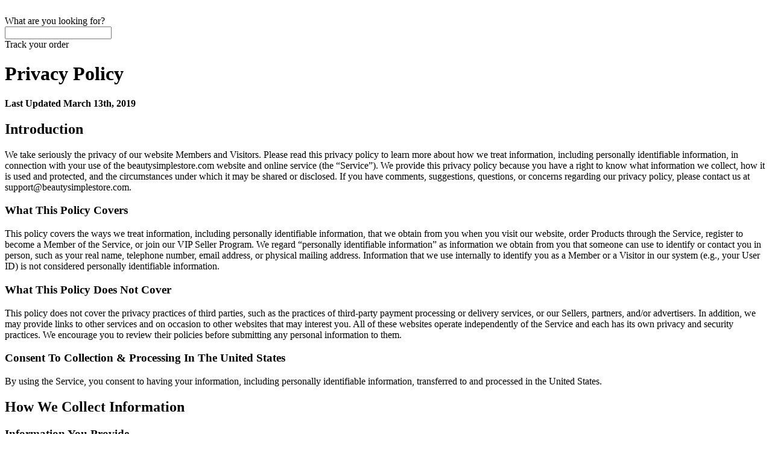

--- FILE ---
content_type: text/plain
request_url: https://www.google-analytics.com/j/collect?v=1&_v=j102&a=814309392&t=pageview&_s=1&dl=https%3A%2F%2Fwww.beautysimplestore.com%2Fprivacy&dp=%2Fprivacy&ul=en-us%40posix&dt=Privacy%20Policy%20%7C%20beautysimplestore%20Print%20shop%20for%20T-shirts%2C%20stickers%2C%20face%20masks%2C%20posters%2C%20and%20more.&sr=1280x720&vp=1280x720&exp=MKwnRg3LSiqW-BPqtjybOw.1!sAcL6hFYTJuYW0N0mEVKKw.0!me3UsgfrSpK3LpBM4302bQ.0!tmvkOdzaSaOc5i2XK_xaww.1!q1TwrLfxRpWRFtbWKwwPqQ.0!dWlQRwJHRl-lNLPHHbP9dA.0!kauVnFdKTvKUDe3z_Zg1NQ.0!mrcLfwYFReKJi9zkIN1zow.1!IH5eyBXBQPOa173Mp9gPkg.1!w-vtX76ATTydImJMcRjbqg.0!B4lV5y5tTei88K8NxtGgnA.1!M7_OYYtkSiCG2nT7YpDO3g.0!xAjMUYPSQ2y7vlaz1sY52Q.1!MLGL5VNjT6eRACkC2vSMew.1!w5UMSs44SB2cq4OcBhWaYA.1!bcPKHkehSpaBN--Nm_UcfQ.1!h-YTQaORQsiYpn5eIgiy1A.1!oRO953CrQX-LyAIfDX3kzQ.0!vsNzqRANQ3WrnNB4LnwYeQ.1!SbTIZZWASnaUvFTIUKUzCw.1!K4BaFl1dR8erMD7eJtnk9w.1!17UnOC3PSH2R4XB49ABBBA.0!t5PuTb7eRT2b5Kt6ggcq-A.1!ArL0ISfIQ3yUolNBaG6Tzw.1!XJPg2T6_TamksbFfGRmXjg.1!Rob9xpHARCWORVzUd1Nb8A.1!baZf9m4aQmyxD00C-lI-3A.1!%E2%80%8CbHV-xN3mTfKYtD68r7LmYQ.1!TH1wCuXyQFGzznpnuswddQ.0!SPafMCQEQkO5K0oArOH-gA.1!vYoel2YJQCuDGzRjImjXlw.1!RnYzAjTBTxSialYRf064hQ.1!C7vESJXNT52u5G10RZvW9g.1!pNVdYuckRIG30IQc3q6egQ.1!MRxQxDbPRIKPsTebgVkblQ.1!Vtha__EUR5agCwLAMKvHgw.1&_u=aGBAAEIRAAAAACAAI~&jid=894852362&gjid=89792894&cid=1658959913.1765834261&tid=UA-219690440-1&_gid=1517511934.1765834261&_r=1&_slc=1&z=317159603
body_size: -453
content:
2,cG-Q82V8Z63M5